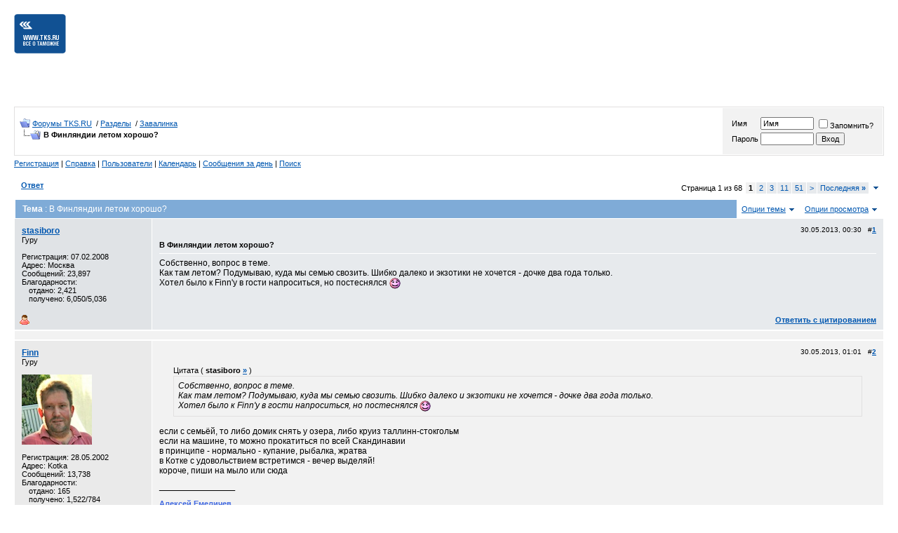

--- FILE ---
content_type: text/html; charset=windows-1251
request_url: https://forum.tks.ru/showthread.php?s=76b2950843b2c44308b3c7f44ae9ca08&t=303984
body_size: 18463
content:
<!DOCTYPE html PUBLIC "-//W3C//DTD XHTML 1.0 Transitional//EN" "http://www.w3.org/TR/xhtml1/DTD/xhtml1-transitional.dtd">
<html dir="ltr" lang="ru">
<head>
	<meta http-equiv="X-UA-Compatible" content="IE=Edge">
<meta http-equiv="Content-Type" content="text/html; charset=windows-1251" />

<link rel="icon" href="/favicon.png" />

<meta name="keywords" content=" В Финляндии летом хорошо?, таможня, таможенное оформление, таможенный контроль, законодательство, импорт, экспорт, новости таможни, внешнеэкономический, внешнеэкономическая, ВЭД, таможенные платежи, таможенный платеж, таможенные пошлины, импортные пошлины, экспортные пошлины, ТН ВЭД, ТНВЭД, брокер, брокеры, свх, автомобиль, обзор прессы, таможенный форум, таможенный кодекс, таможенная декларация, декларирование, растаможка, таможенный тариф" />
<meta name="description" content=" В Финляндии летом хорошо? Завалинка" />

<!--[if lt IE 9]>
        <script src="https://www.tks.ru/js/html5shiv.min.js" type="text/javascript"></script>
        <script src="https://www.tks.ru/js/respond.min.js" type="text/javascript"></script>
<![endif]-->
<!-- CSS Stylesheet -->
<style type="text/css" id="vbulletin_css">
/**
* vBulletin 3.8.4 CSS
* Style: 'TKS.RU'; Style ID: 3
*/
body
{
	background: #FFFFFF;
	color: #000000;
	font: 12px verdana, arial, helvetica, sans-serif;
	margin: 10px 20px 40px 20px;
	padding: 0px;
}
a:link, body_alink
{
	color: #0057B0;
	text-decoration: underline;
}
a:visited, body_avisited
{
	color: #0057B0;
	text-decoration: underline;
}
a:hover, a:active, body_ahover
{
	color: #0057B0;
	text-decoration: none;
}
.page
{
	background: #FFFFFF;
	color: #000000;
}
.tborder
{
	background: #FFFFFF;
	color: #000000;
	border: 1px solid white;
}
.tcat
{
	background: #7fabd7;
	color: #FFFFFF;
	font-size: 12px;
	font-weight: bold;
	padding: 6px 10px;
}
.tcat a:link, .tcat_alink
{
	color: #FFFFFF;
	text-decoration: underline;
}
.tcat a:visited, .tcat_avisited
{
	color: #FFFFFF;
	text-decoration: underline;
}
.tcat a:hover, .tcat a:active, .tcat_ahover
{
	color: #FFFFFF;
	text-decoration: none;
}
.thead
{
	background: #115193;
	color: #FFFFFF;
	font-size: 10px;
	font-weight: bold;
}
.thead a:link, .thead_alink
{
	color: #FFFFFF;
}
.thead a:visited, .thead_avisited
{
	color: #FFFFFF;
}
.thead a:hover, .thead a:active, .thead_ahover
{
	color: #FFFFFF;
}
.tfoot
{
	background: #7fabd7;
	color: #FFFFFF;
	font-size: 10px;
}
.tfoot a:link, .tfoot_alink
{
	color: #FFFFFF;
}
.tfoot a:visited, .tfoot_avisited
{
	color: #FFFFFF;
}
.tfoot a:hover, .tfoot a:active, .tfoot_ahover
{
	color: #FFFFFF;
}
.alt1, .alt1Active
{
	background: #E7EAED;
}
.alt2, .alt2Active
{
	background: #F2F2F2;
}
.inlinemod
{
	background: #FFFFCC;
	color: #000000;
}
.wysiwyg
{
	background: #F5F5FF;
	color: #000000;
	font: 10pt verdana, geneva, lucida, 'lucida grande', arial, helvetica, sans-serif;
	margin: 5px 10px 10px 10px;
	padding: 0px;
}
.wysiwyg a:link, .wysiwyg_alink
{
	color: #22229C;
}
.wysiwyg a:visited, .wysiwyg_avisited
{
	color: #22229C;
}
.wysiwyg a:hover, .wysiwyg a:active, .wysiwyg_ahover
{
	color: #FF4400;
}
textarea, .bginput
{
	font-size: 11px;
}
.bginput option, .bginput optgroup
{
	font-size: 11px;
}
.button
{
	font-size: 11px;
}
select
{
	font-size: 11px;
}
option, optgroup
{
	font-size: 11px;
}
.smallfont
{
	font-size: 11px;
}
.navbar
{
	font-size: 11px;
	padding: 5px 0px;
}
.highlight
{
	color: #115193;
	font-weight: bold;
}
.fjsel
{
	background: #e7eaed;
}
.fjdpth0
{
	background: #f2f2f2;
	color: #000000;
}
.panel
{
	background: #E4E7F5 url(images/gradients/gradient_panel.gif) repeat-x top left;
	color: #000000;
	padding: 10px;
	border: 1px outset;
}
.panelsurround
{
	background: #D1D4E0 url(images/gradients/gradient_panelsurround.gif) repeat-x top left;
	color: #000000;
}
legend
{
	color: #115193;
	font-size: 11px;
}
.vbmenu_control
{
	background: #FFFFFF;
	font-size: 11px;
	padding: 3px 6px 3px 6px;
	white-space: nowrap;
}
.vbmenu_popup
{
	background: #FFFFFF;
	color: #000000;
	border: 1px solid #115193;
}
.vbmenu_option
{
	background: #f2f2f2;
	color: #000000;
	font-size: 11px;
	white-space: nowrap;
	cursor: pointer;
	font-weight: normal;
}
.vbmenu_option a:link, .vbmenu_option_alink
{
	color: #0057B0;
	text-decoration: underline;
}
.vbmenu_option a:visited, .vbmenu_option_avisited
{
	color: #0057B0;
	text-decoration: underline;
}
.vbmenu_option a:hover, .vbmenu_option a:active, .vbmenu_option_ahover
{
	color: #0057B0;
	text-decoration: none;
}
.vbmenu_hilite
{
	background: #e7eaed;
	color: #FFFFFF;
	font-size: 11px;
	white-space: nowrap;
	cursor: pointer;
	font-weight: normal;
}
.vbmenu_hilite a:link, .vbmenu_hilite_alink
{
	color: #0057B0;
	text-decoration: underline;
}
.vbmenu_hilite a:visited, .vbmenu_hilite_avisited
{
	color: #0057B0;
	text-decoration: underline;
}
.vbmenu_hilite a:hover, .vbmenu_hilite a:active, .vbmenu_hilite_ahover
{
	color: #0057B0;
	text-decoration: none;
}
/* ***** styling for 'big' usernames on postbit etc. ***** */
.bigusername { font-size: 12px; font-weight: bold; }
.normalusername { font-size: 12px; font-weight: bold; }

/* ***** basic styles for multi-page nav elements */
.pagenav a { text-decoration: none; }
.pagenav td { padding: 2px 4px 2px 4px; }

/* ***** de-emphasized text */
.shade, a.shade:link, a.shade:visited { color: #777777; text-decoration: none; }
a.shade:active, a.shade:hover { color: #FF4400; text-decoration: underline; }
.tcat .shade, .thead .shade, .tfoot .shade { color: #DDDDDD; }

/* ***** define margin and font-size for elements inside panels ***** */
.fieldset { margin-bottom: 6px; }
.fieldset, .fieldset td, .fieldset p, .fieldset li { font-size: 11px; }

/* ***** don't change the following ***** */
form { display: inline; }
label { cursor: default; }
.normal { font-weight: normal; }
.inlineimg { vertical-align: middle; }
.underline { text-decoration: underline; }
.center {text-align: center;}

p {
font-size: 12px;
}

.light_blue {
background-color: #7fabd7;
}
.tks_navy {
background-color: #115193;
}


div.bottom_container {
/*    background: #fafafa; */
    width: 100%; 
    margin-bottom: 20px;
    padding-top: 30px;
/*    margin-left: -480px;
    left: 50%; */
    clear: both;
}
.bottom_container p {
    font-size: 11px;
    font-weight: normal;
    color: #000000;
    margin: 0px;
    padding-bottom: 5px;
}
.alt3, .alt3Active { background-color: #E0E3E6; }
.alt4, .alt4Active { background-color: #EAEAEA; }

.gray_border {border: 1px solid #E1E0E0;}
.navy_border {border: 1px solid #115193;}

.white_bg {background-color:white;color:black;}
.white_bg a:link, .white_bg a:visited, .white_bg a:active, .white_bg a:hover {
color: #0057B0;
text-decoration: underline;
}
.white_bg a:hover {
text-decoration: none;
}

.welcome {padding:10px;}
.postdate {padding-bottom:10px;font-size:10px;text-align:right;}

.pl5px {padding-left:5px;}
.pl10px {padding-left:10px;}
.pl25px {padding-left: 25px;}

.nobold {font-weight:normal;}
a#announce131 {
color: red;
}
</style>
<link rel="stylesheet" type="text/css" href="clientscript/vbulletin_important.css?v=384" />


<!-- / CSS Stylesheet -->

<script type='text/javascript'>
  var googletag = googletag || {};
  googletag.cmd = googletag.cmd || [];
  (function() {
    var gads = document.createElement('script');
    gads.async = true;
    gads.type = 'text/javascript';
    var useSSL = 'https:' == document.location.protocol;
    gads.src = (useSSL ? 'https:' : 'http:') +
      '//www.googletagservices.com/tag/js/gpt.js';
    var node = document.getElementsByTagName('script')[0];
    node.parentNode.insertBefore(gads, node);
  })();
</script>
<script>
  googletag.cmd.push(function() {
    googletag.defineSlot('/30314925/4.1.1', [468, 60], 'div-gpt-ad-1477312130684-0').addService(googletag.pubads());
    googletag.defineSlot('/30314925/4.1.2', [468, 60], 'div-gpt-ad-1477312130684-1').addService(googletag.pubads());
    googletag.defineSlot('/30314925/1.4', [705, 50], 'div-gpt-ad-1482158968203-0').addService(googletag.pubads());
    googletag.defineSlot('/30314925/6.1.1', [468, 60], 'div-gpt-ad-1482160261442-0').addService(googletag.pubads());
    googletag.defineSlot('/30314925/6.1.2', [468, 60], 'div-gpt-ad-1482160261442-1').addService(googletag.pubads());
    googletag.defineSlot('/30314925/4.2', [320, 60], 'div-gpt-ad-1482220053097-0').addService(googletag.pubads());
    googletag.defineSlot('/30314925/Forum_in_topics', [[728, 90], [705, 50]], 'div-gpt-ad-1490995964861-0').addService(googletag.pubads());
    googletag.pubads().enableSingleRequest();
    googletag.pubads().collapseEmptyDivs();
    googletag.enableServices();
  });
</script>


<script>window.yaContextCb = window.yaContextCb || []</script>
<script src="https://yandex.ru/ads/system/context.js" async></script>



<script type="text/javascript" src="https://ajax.googleapis.com/ajax/libs/yui/2.7.0/build/yahoo-dom-event/yahoo-dom-event.js?v=384"></script>
<script type="text/javascript" src="https://ajax.googleapis.com/ajax/libs/yui/2.7.0/build/connection/connection-min.js?v=384"></script>
<script type="text/javascript">
<!--
var SESSIONURL = "s=b7eb42215d7c161bbe81b68ad02d80b6&";
var SECURITYTOKEN = "guest";
var IMGDIR_MISC = "/images/misc_tks";
var vb_disable_ajax = parseInt("0", 10);
// -->
</script>
<script type="text/javascript" src="clientscript/vbulletin_global.js?v=384.1826012491"></script>
<script type="text/javascript" src="clientscript/vbulletin_menu.js?v=384"></script>


	<link rel="alternate" type="application/rss+xml" title="Форумы TKS.RU RSS Feed" href="external.php?type=RSS2" />
	
		<link rel="alternate" type="application/rss+xml" title="Форумы TKS.RU - Завалинка - RSS Feed" href="external.php?type=RSS2&amp;forumids=104" />
	

<script type="text/javascript" src="clientscript/post_thanks.js"></script>
	<title>В Финляндии летом хорошо? - Форумы TKS.RU</title>
	<script type="text/javascript" src="clientscript/vbulletin_post_loader.js?v=384"></script>
</head>
<body onload="">
<!--div style="width:106px;height:90px;position:absolute;top:0px;left:0px;">
  <a href="https://www.tks.ru"><img src="http://static.tks.ru/_pics/NY/2015/vetka.png" border="0" /></a>
</div-->
<table border="0" width="100%" cellpadding="0" cellspacing="0" align="center" style="margin-bottom:20px;">
<tr>

<td  width="25%" style="vertical-align:top;padding-top:10px;"><a
href="https://www.tks.ru"><img
src="/images/misc/main_logo_imageonly.gif" border=0 alt="TKS.RU - всё о таможне"></a>
</td>

<td align=right width="75%"><nobr>



<table cellspacing=1 cellpadding=10 border=0 width=100%>
<tr>
  <td width="100%" style="text-align:center;height:100px;">

<!--AdFox START-->
<!--yandex_wwwtksru-->
<!--Площадка: TKS.RU / Форум / tks_forum_top-->
<!--Категория: <не задана>-->
<!--Тип баннера: desktop horizontal-->
<div id="adfox_175093025179684352"></div>
<script>
    window.yaContextCb.push(()=>{
        Ya.adfoxCode.create({
            ownerId: 306031,
            containerId: 'adfox_175093025179684352',
            params: {
                p1: 'cypei',
                p2: 'ilki'
            }
        })
    })
</script>

<!--BETWEEN SSP CODE V3.0 START--><!--div id='b_script_3942848'><script async src='//cache.betweendigital.com/sections/2/3942848.js'></script></div--><!--BETWEEN SSP END-->


<!--script async src="https://ad.mail.ru/static/ads-async.js"></script>
<ins class="mrg-tag" 
    style="display:inline-block;width:728px;height:90px"
    data-ad-client="ad-1918629" 
    data-ad-slot="1918629">
</ins> 
<script>
    (MRGtag = window.MRGtag || []).push({});
</script-->


  </td>
</tr>
</table>




</nobr>
</td>
</tr>


</table>

<!-- breadcrumb, login, pm info -->
<table class="gray_border" cellpadding="6" cellspacing="1" border="0" width="100%" align="center">
<tr>
	<td>
		
			<table cellpadding="0" cellspacing="0" border="0">
			<tr valign="bottom">
				<td><a href="#" onclick="history.back(1); return false;"><img src="/images/misc_tks/navbits_start.gif" alt="Вернуться" border="0" /></a></td>
				<td>&nbsp;</td>
				<td width="100%"><span class="navbar"><a href="index.php?s=b7eb42215d7c161bbe81b68ad02d80b6" accesskey="1">Форумы TKS.RU</a></span> <span class="navbar">

&nbsp;/&nbsp;<a href="forumdisplay.php?s=b7eb42215d7c161bbe81b68ad02d80b6&amp;f=90">Разделы</a>

</span>
<span class="navbar">

&nbsp;/&nbsp;<a href="forumdisplay.php?s=b7eb42215d7c161bbe81b68ad02d80b6&amp;f=104">Завалинка</a>

</span>
</td>
			</tr>
			<tr>
				<td class="navbar" style="font-size:10pt; padding-top:1px" colspan="3"><a href="/showthread.php?t=303984"><img class="inlineimg" src="/images/misc_tks/navbits_finallink_ltr.gif" alt="Перезагрузить страницу" border="0" /></a> <strong><span class="navbar">

	 В Финляндии летом хорошо?

</span>
</strong></td>
			</tr>
			</table>			
		
	</td>	

<td style="padding:0;width:320px;">

<!-- /30314925/4.2 -->
<div id='div-gpt-ad-1482220053097-0' style='height:60px; width:320px;'>
<script>
googletag.cmd.push(function() { googletag.display('div-gpt-ad-1482220053097-0'); });
</script>
</div>

</td>


	
		
		<td nowrap="nowrap" style="padding:0px;width:5%;">
<div class="alt2 smallfont welcome">
		<!-- login form -->
		<form action="login.php?do=login" method="post" onsubmit="md5hash(vb_login_password, vb_login_md5password, vb_login_md5password_utf, 0)">
		<script type="text/javascript" src="clientscript/vbulletin_md5.js?v=384"></script>
		<table cellpadding="0" cellspacing="3" border="0">
		<tr>
			<td><label for="navbar_username">Имя</label></td>
			<td><input type="text" class="bginput" style="font-size: 11px" name="vb_login_username" id="navbar_username" size="10" accesskey="u" tabindex="101" value="Имя" onfocus="if (this.value == 'Имя') this.value = '';" /></td>
			<td colspan="2" nowrap="nowrap"><label for="cb_cookieuser_navbar"><input type="checkbox" name="cookieuser" value="1" tabindex="103" id="cb_cookieuser_navbar" accesskey="c" />Запомнить?</label></td>
		</tr>
		<tr>
			<td><label for="navbar_password">Пароль</label></td>
			<td><input type="password" class="bginput" style="font-size: 11px" name="vb_login_password" id="navbar_password" size="10" tabindex="102" /></td>
			<td><input type="submit" class="button" value="Вход" tabindex="104" title="Введите ваше имя пользователя и пароль, чтобы войти, или нажмите кнопку 'Регистрация', чтобы зарегистрироваться." accesskey="s" /></td>
		</tr>
		</table>
		<input type="hidden" name="s" value="b7eb42215d7c161bbe81b68ad02d80b6" />
<input type="hidden" name="securitytoken" value="guest" />
		<input type="hidden" name="do" value="login" />		
		<input type="hidden" name="vb_login_md5password" />
		<input type="hidden" name="vb_login_md5password_utf" />
		</form>
		<!-- / login form -->
</div>			
		</td>
		
		
	
</tr>
</table>
<!-- / breadcrumb, login, pm info -->

<div class="navbar">

<!-- nav buttons bar -->
	
	
		<a href="register.php?s=b7eb42215d7c161bbe81b68ad02d80b6" rel="nofollow">Регистрация</a>
		|
	
	
	<a href="faq.php?s=b7eb42215d7c161bbe81b68ad02d80b6" accesskey="5">Справка</a>
	|
	<a href="memberlist.php?s=b7eb42215d7c161bbe81b68ad02d80b6">Пользователи</a>
	|
	<a href="calendar.php?s=b7eb42215d7c161bbe81b68ad02d80b6">Календарь</a>
	|
			
		
			
			<a href="search.php?s=b7eb42215d7c161bbe81b68ad02d80b6&amp;do=getdaily" accesskey="2">Сообщения за день</a>
			|
			
			<span id="navbar_search"><a href="search.php?s=b7eb42215d7c161bbe81b68ad02d80b6" accesskey="4" rel="nofollow">Поиск</a></span>
		
		
	
	
	

</div>
<!-- / nav buttons bar -->

<br />



<!-- NAVBAR POPUP MENUS -->
	
	
	<!-- header quick search form -->
	<div class="vbmenu_popup" id="navbar_search_menu" style="display:none">
		<table cellpadding="4" cellspacing="1" border="0">
		<tr>
			<td class="thead light_blue">Поиск по форуму</td>
		</tr>
		<tr>
			<td class="vbmenu_option" title="nohilite">
				<form action="search.php?do=process" method="post">
					<input type="hidden" name="do" value="process" />
					<input type="hidden" name="quicksearch" value="1" />
<input type="hidden" name="securitytoken" value="guest" />
					<input type="hidden" name="childforums" value="1" />
					<input type="hidden" name="exactname" value="1" />
					<input type="hidden" name="s" value="b7eb42215d7c161bbe81b68ad02d80b6" />
					<div><input type="text" class="bginput" name="query" size="25" tabindex="1001" /><input type="submit" class="button" value="Вперёд" tabindex="1004" /></div>
					<div style="margin-top:6px">
						<label for="rb_nb_sp0"><input type="radio" name="showposts" value="0" id="rb_nb_sp0" tabindex="1002" checked="checked" />Отобразить темы</label>
						&nbsp;
						<label for="rb_nb_sp1"><input type="radio" name="showposts" value="1" id="rb_nb_sp1" tabindex="1003" />Отображать сообщения</label>
					</div>					
				</form>
			</td>
		</tr>
		<tr>
			<td class="vbmenu_option"><a href="search.php?s=b7eb42215d7c161bbe81b68ad02d80b6" accesskey="4" rel="nofollow">Расширенный поиск</a></td>
		</tr>
		<tr>
	<td class="vbmenu_option"><a href="post_thanks.php?s=b7eb42215d7c161bbe81b68ad02d80b6&amp;do=findallthanks">Все сообщения с благодарностями</a></td>
</tr>
		</table>
	</div>
	<!-- / header quick search form -->
	

	
<!-- / NAVBAR POPUP MENUS -->

<!-- PAGENAV POPUP -->

	<div class="vbmenu_popup" id="pagenav_menu" style="display:none">
		<table cellpadding="4" cellspacing="1" border="0">
		<tr>
			<td class="thead light_blue" nowrap="nowrap">К странице...</td>
		</tr>
		<tr>
			<td class="vbmenu_option" title="nohilite">
			<form action="index.php" method="get" onsubmit="return this.gotopage()" id="pagenav_form">
				<input type="text" class="bginput" id="pagenav_itxt" style="font-size:11px" size="4" />
				<input type="button" class="button" id="pagenav_ibtn" value="Вперёд" />
			</form>
			</td>
		</tr>
		</table>
	</div>

<!-- / PAGENAV POPUP -->








<a name="poststop" id="poststop"></a>

<!-- controls above postbits -->
<table cellpadding="0" cellspacing="0" border="0" width="100%" style="margin-bottom:3px">
<tr valign="top">
	
		<td class="smallfont pl10px" style="padding-bottom:10px;"><a href="newreply.php?s=b7eb42215d7c161bbe81b68ad02d80b6&amp;do=newreply&amp;noquote=1&amp;p=1742659" rel="nofollow">
		  
		    <strong>Ответ</strong>
		  
		</a></td>
	
	<td align="right"><div class="pagenav" align="right">
<table class="tborder" cellpadding="3" cellspacing="1" border="0">
<tr>
	<td class="vbmenu_control" style="font-weight:normal">Страница 1 из 68</td>
	
	
		<td class="alt2"><span class="smallfont" title="Показано с 1 по 10 из 678."><strong>1</strong></span></td>
 <td class="alt1"><a class="smallfont" href="showthread.php?s=b7eb42215d7c161bbe81b68ad02d80b6&amp;t=303984&amp;page=2" title="с 11 по 20 из 678">2</a></td><td class="alt1"><a class="smallfont" href="showthread.php?s=b7eb42215d7c161bbe81b68ad02d80b6&amp;t=303984&amp;page=3" title="с 21 по 30 из 678">3</a></td><td class="alt1"><a class="smallfont" href="showthread.php?s=b7eb42215d7c161bbe81b68ad02d80b6&amp;t=303984&amp;page=11" title="с 101 по 110 из 678"><!--+10-->11</a></td><td class="alt1"><a class="smallfont" href="showthread.php?s=b7eb42215d7c161bbe81b68ad02d80b6&amp;t=303984&amp;page=51" title="с 501 по 510 из 678"><!--+50-->51</a></td>
	<td class="alt1"><a class="smallfont" href="showthread.php?s=b7eb42215d7c161bbe81b68ad02d80b6&amp;t=303984&amp;page=2" title="Следующая страница - с 11 по 20 из 678">&gt;</a></td>
	<td class="alt1"><a class="smallfont" href="showthread.php?s=b7eb42215d7c161bbe81b68ad02d80b6&amp;t=303984&amp;page=68" title="Последняя страница - с 671 по 678 из 678">Последняя <strong>&raquo;</strong></a></td>
	<td class="vbmenu_control" title="showthread.php?s=b7eb42215d7c161bbe81b68ad02d80b6&amp;t=303984"><a name="PageNav"></a></td>
</tr>
</table>
</div></td>
</tr>
</table>
<!-- / controls above postbits -->

<!-- toolbar -->
<table class="tborder" cellpadding="6" cellspacing="1" border="0" width="100%" align="center" style="border-bottom-width:0px">
<tr>
	<td class="tcat" width="100%">
		
		Тема<span class="normal"> : В Финляндии летом хорошо?</span>
	</td>
	<td class="vbmenu_control" id="threadtools" nowrap="nowrap">
		<a href="/showthread.php?t=303984&amp;nojs=1#goto_threadtools">Опции темы</a>
		<script type="text/javascript"> vbmenu_register("threadtools"); </script>
	</td>
	
	
	
	<td class="vbmenu_control" id="displaymodes" nowrap="nowrap">
		<a href="/showthread.php?t=303984&amp;nojs=1#goto_displaymodes">Опции просмотра</a>
		<script type="text/javascript"> vbmenu_register("displaymodes"); </script>
	</td>
	
	
	
	
</tr>
</table>
<!-- / toolbar -->



<!-- end content table -->

		</div>
	</div>
</div>

<!-- / close content container -->
<!-- / end content table -->





<div id="posts"><!-- post #1742659 -->

	<!-- open content container -->

<div align="center">
	<div class="page" style="width:100%; text-align:left;padding:0px;margin:0px">
		<div style="padding:0px 0px 0px 0px">

	<div id="edit1742659" style="padding:0px">
	<!-- this is not the last post shown on the page -->	



    
    



<table id="post1742659" class="tborder" cellpadding="6" cellspacing="0" border="0" width="100%" align="center" style="border:none;">
	

<tr valign="top">


  
	<td class="alt3" width="175" rowspan="2" style="padding:10px;border: 1px solid #FFFFFF; border-top: 0px; border-bottom: 0px">
			<div id="postmenu_1742659">
				
				<a class="bigusername" href="member.php?s=b7eb42215d7c161bbe81b68ad02d80b6&amp;u=120577">stasiboro</a>
				<script type="text/javascript"> vbmenu_register("postmenu_1742659", true); </script>
				
			</div>
			
			<div class="smallfont">Гуру</div>
			
			
		
			
			
			<div class="smallfont">
				&nbsp;<br />
				<div>Регистрация: 07.02.2008</div>
				<div>Адрес: Москва</div>
				
      
				<div>
					Сообщений: 23,897
				</div>
      
				 
<div>Благодарности:</div>
	<div style="padding-left:10px;">отдано: 2,421</div>
	<div style="padding-left:10px;">
		
			
				получено: 6,050/5,036
			
		
	</div>

				

				

				
				<div>    <!----></div>
			</div>					
		
	</td>





	
	<td class="alt1" id="td_post_1742659" style="padding:10px;border-right: 1px solid #FFFFFF">
	
		
    
    <div class="postdate">

    30.05.2013, 00:30
		&nbsp;

		#<a href="showpost.php?s=b7eb42215d7c161bbe81b68ad02d80b6&amp;p=1742659&amp;postcount=1" target="new" rel="nofollow" id="postcount1742659" name="1"><strong>1</strong></a>
		

    </div>

		
			<!-- icon and title -->
			<div class="smallfont">
				
				<strong>В Финляндии летом хорошо?</strong>
			</div>
			<hr size="1" color="#FFFFFF" style="color:#FFFFFF" />
			<!-- / icon and title -->
		
		
		<!-- message -->
		<div id="post_message_1742659">Собственно, вопрос в теме.<br />
Как там летом? Подумываю, куда мы семью свозить. Шибко далеко и экзотики не хочется - дочке два года только.<br />
Хотел было к Finn'у в гости напроситься, но постеснялся <img src="images/smilies/redface.gif" border="0" alt="" title="Смущение" class="inlineimg" /></div>
		<!-- / message -->
	
		
		
    </td>
</tr>

<tr>
    <td class="alt1 smallfont" valign="bottom" style="padding:0px 10px;border-right: 1px solid #FFFFFF">
        
        
        
        
    </td>
</tr>



<tr>
	<td class="alt3" style="border: 1px solid #FFFFFF; border-top: 0px">
		<img class="inlineimg" src="/images/statusicon_tks/user_offline.gif" alt="stasiboro вне форума" border="0" />


						
		
		
		
		&nbsp;
	</td>

	
	<td class="alt1 smallfont" align="right" style="padding:0px 10px;border: 1px solid #FFFFFF; border-left: 0px; border-top: 0px">
	
		<!-- controls -->


		
			<a href="newreply.php?s=b7eb42215d7c161bbe81b68ad02d80b6&amp;do=newreply&amp;p=1742659" rel="nofollow"><strong>Ответить с цитированием</strong></a>
		
		
		
		
		
		
		
		
			
		
		
		<!-- / controls -->
	</td>
</tr>


</table>

  
<div style="padding: 0px 0px 1px 0px">

<table class="tborder" cellpadding="6" cellspacing="0" border="0" width="100%" align="center">

<!--tr>
	<td class="thead" align="left">реклама</td>
</tr-->

<tr>
	<td class="alt2" align="center" style="padding-left:198px;">
	<!-- /30314925/Forum_in_topics -->
<div id='div-gpt-ad-1490995964861-0'>
<script>
googletag.cmd.push(function() { googletag.display('div-gpt-ad-1490995964861-0'); });
</script>
</div>
	</td>
</tr>
</table>

</div>

<!-- post 1742659 popup menu -->
<div class="vbmenu_popup" id="postmenu_1742659_menu" style="display:none">
	<table cellpadding="4" cellspacing="1" border="0">
	<tr>
		<td class="thead light_blue">stasiboro</td>
	</tr>
	
		<tr><td class="vbmenu_option"><a href="member.php?s=b7eb42215d7c161bbe81b68ad02d80b6&amp;u=120577">Посмотреть профиль</a></td></tr>
	
	
		<tr><td class="vbmenu_option"><a href="private.php?s=b7eb42215d7c161bbe81b68ad02d80b6&amp;do=newpm&amp;u=120577" rel="nofollow">Отправить личное сообщение для stasiboro</a></td></tr>
	
	
	
	
		<tr><td class="vbmenu_option"><a href="search.php?s=b7eb42215d7c161bbe81b68ad02d80b6&amp;do=finduser&amp;u=120577" rel="nofollow">Найти ещё сообщения от stasiboro</a></td></tr>
	
	
	
	</table>
</div>
<!-- / post 1742659 popup menu -->




	</div>
	
		</div>
	</div>
</div>

<!-- / close content container -->

<!-- / post #1742659 --><!-- post #1742671 -->

	<!-- open content container -->

<div align="center">
	<div class="page" style="width:100%; text-align:left;padding:0px;margin:0px">
		<div style="padding:0px 0px 0px 0px">

	<div id="edit1742671" style="padding:0px">
	<!-- this is not the last post shown on the page -->	



    
    



<table id="post1742671" class="tborder" cellpadding="6" cellspacing="0" border="0" width="100%" align="center" style="border:none;">
	

<tr valign="top">


  
	<td class="alt4" width="175" rowspan="2" style="padding:10px;border: 1px solid #FFFFFF; border-top: 0px; border-bottom: 0px">
			<div id="postmenu_1742671">
				
				<a class="bigusername" href="member.php?s=b7eb42215d7c161bbe81b68ad02d80b6&amp;u=99940">Finn</a>
				<script type="text/javascript"> vbmenu_register("postmenu_1742671", true); </script>
				
			</div>
			
			<div class="smallfont">Гуру</div>
			
			
		
			
				<div class="smallfont">
					&nbsp;<br /><a href="member.php?s=b7eb42215d7c161bbe81b68ad02d80b6&amp;u=99940"><img src="customavatars/avatar99940_2.gif" width="100" height="100" alt="Аватар для Finn" border="0" /></a>
				</div>
			
			
			<div class="smallfont">
				&nbsp;<br />
				<div>Регистрация: 28.05.2002</div>
				<div>Адрес: Kotka</div>
				
      
				<div>
					Сообщений: 13,738
				</div>
      
				 
<div>Благодарности:</div>
	<div style="padding-left:10px;">отдано: 165</div>
	<div style="padding-left:10px;">
		
			
				получено: 1,522/784
			
		
	</div>

				

				

				
				<div>    <!----></div>
			</div>					
		
	</td>





	
	<td class="alt2" id="td_post_1742671" style="padding:10px;border-right: 1px solid #FFFFFF">
	
		
    
    <div class="postdate">

    30.05.2013, 01:01
		&nbsp;

		#<a href="showpost.php?s=b7eb42215d7c161bbe81b68ad02d80b6&amp;p=1742671&amp;postcount=2" target="new" rel="nofollow" id="postcount1742671" name="2"><strong>2</strong></a>
		

    </div>

		
		
		<!-- message -->
		<div id="post_message_1742671">
<div style="margin:5px 20px 0px 20px; ">
	<div class="smallfont" style="margin-bottom:2px">Цитата
					( <strong>stasiboro</strong> <a href="https://forum.tks.ru/showthread.php?s=b7eb42215d7c161bbe81b68ad02d80b6&amp;p=1742659#post1742659" rel="nofollow" title="Посмотреть сообщение"><strong>&raquo;</strong></a> )</div>
	<table cellpadding="6" cellspacing="0" border="0" width="100%">
	<tr>
		<td class="alt2" style="border:1px solid #e1e0e0">
				<div style="font-style:italic;">Собственно, вопрос в теме.<br />
Как там летом? Подумываю, куда мы семью свозить. Шибко далеко и экзотики не хочется - дочке два года только.<br />
Хотел было к Finn'у в гости напроситься, но постеснялся <img src="images/smilies/redface.gif" border="0" alt="" title="Смущение" class="inlineimg" /></div>
		</td>
	</tr>
	</table>
</div>
<br/>
если с семьёй, то либо домик снять у озера, либо круиз таллинн-стокгольм<br />
если на машине, то можно прокатиться по всей Скандинавии<br />
в принципе - нормально - купание, рыбалка, жратва<br />
в Котке с удовольствием встретимся - вечер выделяй!<br />
короче, пиши на мыло или сюда</div>
		<!-- / message -->
	
		
		
    </td>
</tr>

<tr>
    <td class="alt2 smallfont" valign="bottom" style="padding:0px 10px;border-right: 1px solid #FFFFFF">
        
        
        <!-- sig -->
            <div valign="bottom" style="padding-bottom:10px;">
		__________________<br /><br />
                <b><font color="RoyalBlue">Алексей Емеличев </font></b><br />
<i><font color="Gray">это не подпись, а реклама</font></i>
            </div>
        <!-- / sig -->
        
        
        
    </td>
</tr>



<tr>
	<td class="alt4" style="border: 1px solid #FFFFFF; border-top: 0px">
		<img class="inlineimg" src="/images/statusicon_tks/user_offline.gif" alt="Finn вне форума" border="0" />


						
		
		
		
		&nbsp;
	</td>

	
	<td class="alt2 smallfont" align="right" style="padding:0px 10px;border: 1px solid #FFFFFF; border-left: 0px; border-top: 0px">
	
		<!-- controls -->


		
			<a href="newreply.php?s=b7eb42215d7c161bbe81b68ad02d80b6&amp;do=newreply&amp;p=1742671" rel="nofollow"><strong>Ответить с цитированием</strong></a>
		
		
		
		
		
		
		
		
			
		
		
		<!-- / controls -->
	</td>
</tr>


</table>

  

<!-- post 1742671 popup menu -->
<div class="vbmenu_popup" id="postmenu_1742671_menu" style="display:none">
	<table cellpadding="4" cellspacing="1" border="0">
	<tr>
		<td class="thead light_blue">Finn</td>
	</tr>
	
		<tr><td class="vbmenu_option"><a href="member.php?s=b7eb42215d7c161bbe81b68ad02d80b6&amp;u=99940">Посмотреть профиль</a></td></tr>
	
	
		<tr><td class="vbmenu_option"><a href="private.php?s=b7eb42215d7c161bbe81b68ad02d80b6&amp;do=newpm&amp;u=99940" rel="nofollow">Отправить личное сообщение для Finn</a></td></tr>
	
	
	
		<tr><td class="vbmenu_option"><a href="http://emelichev.fi">Посетить домашнюю страницу Finn</a></td></tr>
	
	
		<tr><td class="vbmenu_option"><a href="search.php?s=b7eb42215d7c161bbe81b68ad02d80b6&amp;do=finduser&amp;u=99940" rel="nofollow">Найти ещё сообщения от Finn</a></td></tr>
	
	
	
	</table>
</div>
<!-- / post 1742671 popup menu -->




	</div>
	
		</div>
	</div>
</div>

<!-- / close content container -->

<!-- / post #1742671 --><!-- post #1742682 -->

	<!-- open content container -->

<div align="center">
	<div class="page" style="width:100%; text-align:left;padding:0px;margin:0px">
		<div style="padding:0px 0px 0px 0px">

	<div id="edit1742682" style="padding:0px">
	<!-- this is not the last post shown on the page -->	



    
    



<table id="post1742682" class="tborder" cellpadding="6" cellspacing="0" border="0" width="100%" align="center" style="border:none;">
	

<tr valign="top">


  
	<td class="alt3" width="175" rowspan="2" style="padding:10px;border: 1px solid #FFFFFF; border-top: 0px; border-bottom: 0px">
			<div id="postmenu_1742682">
				
				<a class="bigusername" href="member.php?s=b7eb42215d7c161bbe81b68ad02d80b6&amp;u=99940">Finn</a>
				<script type="text/javascript"> vbmenu_register("postmenu_1742682", true); </script>
				
			</div>
			
			<div class="smallfont">Гуру</div>
			
			
		
			
				<div class="smallfont">
					&nbsp;<br /><a href="member.php?s=b7eb42215d7c161bbe81b68ad02d80b6&amp;u=99940"><img src="customavatars/avatar99940_2.gif" width="100" height="100" alt="Аватар для Finn" border="0" /></a>
				</div>
			
			
			<div class="smallfont">
				&nbsp;<br />
				<div>Регистрация: 28.05.2002</div>
				<div>Адрес: Kotka</div>
				
      
				<div>
					Сообщений: 13,738
				</div>
      
				 
<div>Благодарности:</div>
	<div style="padding-left:10px;">отдано: 165</div>
	<div style="padding-left:10px;">
		
			
				получено: 1,522/784
			
		
	</div>

				

				

				
				<div>    <!----></div>
			</div>					
		
	</td>





	
	<td class="alt1" id="td_post_1742682" style="padding:10px;border-right: 1px solid #FFFFFF">
	
		
    
    <div class="postdate">

    30.05.2013, 02:36
		&nbsp;

		#<a href="showpost.php?s=b7eb42215d7c161bbe81b68ad02d80b6&amp;p=1742682&amp;postcount=3" target="new" rel="nofollow" id="postcount1742682" name="3"><strong>3</strong></a>
		

    </div>

		
		
		<!-- message -->
		<div id="post_message_1742682">В июне прием заявлений на финскую визу в России начнется в новых совместных визовых центрах по следующему графику:<br />
10.6. в Екатеринбурге<br />
13.6. в Нижнем Новгороде<br />
14.6. во Владивостоке<br />
17.6. в Ростове-на-Дону<br />
19.6. в Новосибирске<br />
Кроме заявлений на визу в Финляндию в этих визовых центрах принимаются заявления на визу и в другие страны Шенгенского соглашения. Партнерской компанией является VFS Global, которая в настоящее время отвечает за деятельность визовых центров Финляндии в России и Украине. Заявления отправляются из совместных визовых центров в Посольство Финляндии в Москве для обработки. <br />
В связи с тем, что для доставки документов требуется определенное время, через совместные визовые центры нет возможности получать срочные визы, и сроки рассмотрения заявлений немного отличаются от Москвы, сообщает Посольство Финляндии в Москве.</div>
		<!-- / message -->
	
		
		
    </td>
</tr>

<tr>
    <td class="alt1 smallfont" valign="bottom" style="padding:0px 10px;border-right: 1px solid #FFFFFF">
        
        
        <!-- sig -->
            <div valign="bottom" style="padding-bottom:10px;">
		__________________<br /><br />
                <b><font color="RoyalBlue">Алексей Емеличев </font></b><br />
<i><font color="Gray">это не подпись, а реклама</font></i>
            </div>
        <!-- / sig -->
        
        
        
    </td>
</tr>



<tr>
	<td class="alt3" style="border: 1px solid #FFFFFF; border-top: 0px">
		<img class="inlineimg" src="/images/statusicon_tks/user_offline.gif" alt="Finn вне форума" border="0" />


						
		
		
		
		&nbsp;
	</td>

	
	<td class="alt1 smallfont" align="right" style="padding:0px 10px;border: 1px solid #FFFFFF; border-left: 0px; border-top: 0px">
	
		<!-- controls -->


		
			<a href="newreply.php?s=b7eb42215d7c161bbe81b68ad02d80b6&amp;do=newreply&amp;p=1742682" rel="nofollow"><strong>Ответить с цитированием</strong></a>
		
		
		
		
		
		
		
		
			
		
		
		<!-- / controls -->
	</td>
</tr>


</table>

  

<!-- post 1742682 popup menu -->
<div class="vbmenu_popup" id="postmenu_1742682_menu" style="display:none">
	<table cellpadding="4" cellspacing="1" border="0">
	<tr>
		<td class="thead light_blue">Finn</td>
	</tr>
	
		<tr><td class="vbmenu_option"><a href="member.php?s=b7eb42215d7c161bbe81b68ad02d80b6&amp;u=99940">Посмотреть профиль</a></td></tr>
	
	
		<tr><td class="vbmenu_option"><a href="private.php?s=b7eb42215d7c161bbe81b68ad02d80b6&amp;do=newpm&amp;u=99940" rel="nofollow">Отправить личное сообщение для Finn</a></td></tr>
	
	
	
		<tr><td class="vbmenu_option"><a href="http://emelichev.fi">Посетить домашнюю страницу Finn</a></td></tr>
	
	
		<tr><td class="vbmenu_option"><a href="search.php?s=b7eb42215d7c161bbe81b68ad02d80b6&amp;do=finduser&amp;u=99940" rel="nofollow">Найти ещё сообщения от Finn</a></td></tr>
	
	
	
	</table>
</div>
<!-- / post 1742682 popup menu -->




	</div>
	
		</div>
	</div>
</div>

<!-- / close content container -->

<!-- / post #1742682 --><!-- post #1742683 -->

	<!-- open content container -->

<div align="center">
	<div class="page" style="width:100%; text-align:left;padding:0px;margin:0px">
		<div style="padding:0px 0px 0px 0px">

	<div id="edit1742683" style="padding:0px">
	<!-- this is not the last post shown on the page -->	



    
    



<table id="post1742683" class="tborder" cellpadding="6" cellspacing="0" border="0" width="100%" align="center" style="border:none;">
	

<tr valign="top">


  
	<td class="alt4" width="175" rowspan="2" style="padding:10px;border: 1px solid #FFFFFF; border-top: 0px; border-bottom: 0px">
			<div id="postmenu_1742683">
				
				<a class="bigusername" href="member.php?s=b7eb42215d7c161bbe81b68ad02d80b6&amp;u=99940">Finn</a>
				<script type="text/javascript"> vbmenu_register("postmenu_1742683", true); </script>
				
			</div>
			
			<div class="smallfont">Гуру</div>
			
			
		
			
				<div class="smallfont">
					&nbsp;<br /><a href="member.php?s=b7eb42215d7c161bbe81b68ad02d80b6&amp;u=99940"><img src="customavatars/avatar99940_2.gif" width="100" height="100" alt="Аватар для Finn" border="0" /></a>
				</div>
			
			
			<div class="smallfont">
				&nbsp;<br />
				<div>Регистрация: 28.05.2002</div>
				<div>Адрес: Kotka</div>
				
      
				<div>
					Сообщений: 13,738
				</div>
      
				 
<div>Благодарности:</div>
	<div style="padding-left:10px;">отдано: 165</div>
	<div style="padding-left:10px;">
		
			
				получено: 1,522/784
			
		
	</div>

				

				

				
				<div>    <!----></div>
			</div>					
		
	</td>





	
	<td class="alt2" id="td_post_1742683" style="padding:10px;border-right: 1px solid #FFFFFF">
	
		
    
    <div class="postdate">

    30.05.2013, 02:39
		&nbsp;

		#<a href="showpost.php?s=b7eb42215d7c161bbe81b68ad02d80b6&amp;p=1742683&amp;postcount=4" target="new" rel="nofollow" id="postcount1742683" name="4"><strong>4</strong></a>
		

    </div>

		
		
		<!-- message -->
		<div id="post_message_1742683">Сейчас температура воды в финских озерах уже на несколько градусов выше, чем обычно в это время года. Если теплая погода продержится еще несколько дней и вода продолжит прогреваться, то в начале июня можно будет открывать купальный сезон. <br />
Теплее всего вода оказалась на западе Финляндии, где прогрелась уже до плюс 18 градусов. При этом на севере страны, в Лапландии, озеро Килписъярви до сих пор покрыто льдом.<br />
В среднем температура воды в озерах юго-восточной Финляндии сейчас варьируется от плюс 12 до плюс 16 градусов.</div>
		<!-- / message -->
	
		
		
    </td>
</tr>

<tr>
    <td class="alt2 smallfont" valign="bottom" style="padding:0px 10px;border-right: 1px solid #FFFFFF">
        
        
        <!-- sig -->
            <div valign="bottom" style="padding-bottom:10px;">
		__________________<br /><br />
                <b><font color="RoyalBlue">Алексей Емеличев </font></b><br />
<i><font color="Gray">это не подпись, а реклама</font></i>
            </div>
        <!-- / sig -->
        
        
        
        <!-- edit note -->
            <div class="smallfont" style="color:red;">
                <em>
                Последний раз редактировалось Finn; 30.05.2013 в <span class="time">02:41</span>..
                
                </em>
            </div>
        <!-- / edit note -->
        
    </td>
</tr>



<tr>
	<td class="alt4" style="border: 1px solid #FFFFFF; border-top: 0px">
		<img class="inlineimg" src="/images/statusicon_tks/user_offline.gif" alt="Finn вне форума" border="0" />


						
		
		
		
		&nbsp;
	</td>

	
	<td class="alt2 smallfont" align="right" style="padding:0px 10px;border: 1px solid #FFFFFF; border-left: 0px; border-top: 0px">
	
		<!-- controls -->


		
			<a href="newreply.php?s=b7eb42215d7c161bbe81b68ad02d80b6&amp;do=newreply&amp;p=1742683" rel="nofollow"><strong>Ответить с цитированием</strong></a>
		
		
		
		
		
		
		
		
			
		
		
		<!-- / controls -->
	</td>
</tr>


</table>

  

<!-- post 1742683 popup menu -->
<div class="vbmenu_popup" id="postmenu_1742683_menu" style="display:none">
	<table cellpadding="4" cellspacing="1" border="0">
	<tr>
		<td class="thead light_blue">Finn</td>
	</tr>
	
		<tr><td class="vbmenu_option"><a href="member.php?s=b7eb42215d7c161bbe81b68ad02d80b6&amp;u=99940">Посмотреть профиль</a></td></tr>
	
	
		<tr><td class="vbmenu_option"><a href="private.php?s=b7eb42215d7c161bbe81b68ad02d80b6&amp;do=newpm&amp;u=99940" rel="nofollow">Отправить личное сообщение для Finn</a></td></tr>
	
	
	
		<tr><td class="vbmenu_option"><a href="http://emelichev.fi">Посетить домашнюю страницу Finn</a></td></tr>
	
	
		<tr><td class="vbmenu_option"><a href="search.php?s=b7eb42215d7c161bbe81b68ad02d80b6&amp;do=finduser&amp;u=99940" rel="nofollow">Найти ещё сообщения от Finn</a></td></tr>
	
	
	
	</table>
</div>
<!-- / post 1742683 popup menu -->




	</div>
	
		</div>
	</div>
</div>

<!-- / close content container -->

<!-- / post #1742683 --><!-- post #1742709 -->

	<!-- open content container -->

<div align="center">
	<div class="page" style="width:100%; text-align:left;padding:0px;margin:0px">
		<div style="padding:0px 0px 0px 0px">

	<div id="edit1742709" style="padding:0px">
	<!-- this is not the last post shown on the page -->	



    
    



<table id="post1742709" class="tborder" cellpadding="6" cellspacing="0" border="0" width="100%" align="center" style="border:none;">
	

<tr valign="top">


  
	<td class="alt3" width="175" rowspan="2" style="padding:10px;border: 1px solid #FFFFFF; border-top: 0px; border-bottom: 0px">
			<div id="postmenu_1742709">
				
				<a class="bigusername" href="member.php?s=b7eb42215d7c161bbe81b68ad02d80b6&amp;u=135311">ИгорьЮ+</a>
				<script type="text/javascript"> vbmenu_register("postmenu_1742709", true); </script>
				
			</div>
			
			<div class="smallfont">Гуру</div>
			
			
		
			
				<div class="smallfont">
					&nbsp;<br /><a href="member.php?s=b7eb42215d7c161bbe81b68ad02d80b6&amp;u=135311"><img src="customavatars/avatar135311_1.gif" width="100" height="100" alt="Аватар для ИгорьЮ+" border="0" /></a>
				</div>
			
			
			<div class="smallfont">
				&nbsp;<br />
				<div>Регистрация: 22.09.2009</div>
				<div>Адрес: ДВ</div>
				
      
				<div>
					Сообщений: 60,077
				</div>
      
				 
<div>Благодарности:</div>
	<div style="padding-left:10px;">отдано: 1,255</div>
	<div style="padding-left:10px;">
		
			
				получено: 4,696/4,275
			
		
	</div>

				

				

				
				<div>    <!----></div>
			</div>					
		
	</td>





	
	<td class="alt1" id="td_post_1742709" style="padding:10px;border-right: 1px solid #FFFFFF">
	
		
    
    <div class="postdate">

    30.05.2013, 05:19
		&nbsp;

		#<a href="showpost.php?s=b7eb42215d7c161bbe81b68ad02d80b6&amp;p=1742709&amp;postcount=5" target="new" rel="nofollow" id="postcount1742709" name="5"><strong>5</strong></a>
		

    </div>

		
		
		<!-- message -->
		<div id="post_message_1742709">хорошо там, где нас нет<img src="images/smilies/frown.gif" border="0" alt="" title="Печаль" class="inlineimg" /></div>
		<!-- / message -->
	
		
		
    </td>
</tr>

<tr>
    <td class="alt1 smallfont" valign="bottom" style="padding:0px 10px;border-right: 1px solid #FFFFFF">
        
        
        
        
    </td>
</tr>



<tr>
	<td class="alt3" style="border: 1px solid #FFFFFF; border-top: 0px">
		<img class="inlineimg" src="/images/statusicon_tks/user_offline.gif" alt="ИгорьЮ+ вне форума" border="0" />


						
		
		
		
		&nbsp;
	</td>

	
	<td class="alt1 smallfont" align="right" style="padding:0px 10px;border: 1px solid #FFFFFF; border-left: 0px; border-top: 0px">
	
		<!-- controls -->


		
			<a href="newreply.php?s=b7eb42215d7c161bbe81b68ad02d80b6&amp;do=newreply&amp;p=1742709" rel="nofollow"><strong>Ответить с цитированием</strong></a>
		
		
		
		
		
		
		
		
			
		
		
		<!-- / controls -->
	</td>
</tr>


</table>

  

<!-- post 1742709 popup menu -->
<div class="vbmenu_popup" id="postmenu_1742709_menu" style="display:none">
	<table cellpadding="4" cellspacing="1" border="0">
	<tr>
		<td class="thead light_blue">ИгорьЮ+</td>
	</tr>
	
		<tr><td class="vbmenu_option"><a href="member.php?s=b7eb42215d7c161bbe81b68ad02d80b6&amp;u=135311">Посмотреть профиль</a></td></tr>
	
	
		<tr><td class="vbmenu_option"><a href="private.php?s=b7eb42215d7c161bbe81b68ad02d80b6&amp;do=newpm&amp;u=135311" rel="nofollow">Отправить личное сообщение для ИгорьЮ+</a></td></tr>
	
	
	
	
		<tr><td class="vbmenu_option"><a href="search.php?s=b7eb42215d7c161bbe81b68ad02d80b6&amp;do=finduser&amp;u=135311" rel="nofollow">Найти ещё сообщения от ИгорьЮ+</a></td></tr>
	
	
	
	</table>
</div>
<!-- / post 1742709 popup menu -->




	</div>
	
		</div>
	</div>
</div>

<!-- / close content container -->

<!-- / post #1742709 --><!-- post #1742722 -->

	<!-- open content container -->

<div align="center">
	<div class="page" style="width:100%; text-align:left;padding:0px;margin:0px">
		<div style="padding:0px 0px 0px 0px">

	<div id="edit1742722" style="padding:0px">
	<!-- this is not the last post shown on the page -->	



    
    



<table id="post1742722" class="tborder" cellpadding="6" cellspacing="0" border="0" width="100%" align="center" style="border:none;">
	

<tr valign="top">


  
	<td class="alt4" width="175" rowspan="2" style="padding:10px;border: 1px solid #FFFFFF; border-top: 0px; border-bottom: 0px">
			<div id="postmenu_1742722">
				
				<a class="bigusername" href="member.php?s=b7eb42215d7c161bbe81b68ad02d80b6&amp;u=168567">Одинокий стрелочник</a>
				<script type="text/javascript"> vbmenu_register("postmenu_1742722", true); </script>
				
			</div>
			
			<div class="smallfont">Гуру</div>
			
			
		
			
				<div class="smallfont">
					&nbsp;<br /><a href="member.php?s=b7eb42215d7c161bbe81b68ad02d80b6&amp;u=168567"><img src="customavatars/avatar168567_4.gif" width="85" height="100" alt="Аватар для Одинокий стрелочник" border="0" /></a>
				</div>
			
			
			<div class="smallfont">
				&nbsp;<br />
				<div>Регистрация: 15.02.2012</div>
				<div>Адрес: в кабинете</div>
				
      
				<div>
					Сообщений: 9,111
				</div>
      
				 
<div>Благодарности:</div>
	<div style="padding-left:10px;">отдано: 284</div>
	<div style="padding-left:10px;">
		
			
				получено: 2,532/1,868
			
		
	</div>

				

				

				
				<div>    <!----></div>
			</div>					
		
	</td>





	
	<td class="alt2" id="td_post_1742722" style="padding:10px;border-right: 1px solid #FFFFFF">
	
		
    
    <div class="postdate">

    30.05.2013, 06:08
		&nbsp;

		#<a href="showpost.php?s=b7eb42215d7c161bbe81b68ad02d80b6&amp;p=1742722&amp;postcount=6" target="new" rel="nofollow" id="postcount1742722" name="6"><strong>6</strong></a>
		

    </div>

		
		
		<!-- message -->
		<div id="post_message_1742722">Съезди к <a href="http://www.muumimaailma.fi/" target="_blank">Муми-троллям</a>.</div>
		<!-- / message -->
	
		
		
    </td>
</tr>

<tr>
    <td class="alt2 smallfont" valign="bottom" style="padding:0px 10px;border-right: 1px solid #FFFFFF">
        
        
        <!-- sig -->
            <div valign="bottom" style="padding-bottom:10px;">
		__________________<br /><br />
                Теоретиков надо душить <img src="images/smilies/rolleyes.gif" border="0" alt="" title="Сарказм" class="inlineimg" />.
            </div>
        <!-- / sig -->
        
        
        
    </td>
</tr>



<tr>
	<td class="alt4" style="border: 1px solid #FFFFFF; border-top: 0px">
		<img class="inlineimg" src="/images/statusicon_tks/user_offline.gif" alt="Одинокий стрелочник вне форума" border="0" />


						
		
		
		
		&nbsp;
	</td>

	
	<td class="alt2 smallfont" align="right" style="padding:0px 10px;border: 1px solid #FFFFFF; border-left: 0px; border-top: 0px">
	
		<!-- controls -->


		
			<a href="newreply.php?s=b7eb42215d7c161bbe81b68ad02d80b6&amp;do=newreply&amp;p=1742722" rel="nofollow"><strong>Ответить с цитированием</strong></a>
		
		
		
		
		
		
		
		
			
		
		
		<!-- / controls -->
	</td>
</tr>


</table>

  

<!-- post 1742722 popup menu -->
<div class="vbmenu_popup" id="postmenu_1742722_menu" style="display:none">
	<table cellpadding="4" cellspacing="1" border="0">
	<tr>
		<td class="thead light_blue">Одинокий стрелочник</td>
	</tr>
	
		<tr><td class="vbmenu_option"><a href="member.php?s=b7eb42215d7c161bbe81b68ad02d80b6&amp;u=168567">Посмотреть профиль</a></td></tr>
	
	
		<tr><td class="vbmenu_option"><a href="private.php?s=b7eb42215d7c161bbe81b68ad02d80b6&amp;do=newpm&amp;u=168567" rel="nofollow">Отправить личное сообщение для Одинокий стрелочник</a></td></tr>
	
	
	
	
		<tr><td class="vbmenu_option"><a href="search.php?s=b7eb42215d7c161bbe81b68ad02d80b6&amp;do=finduser&amp;u=168567" rel="nofollow">Найти ещё сообщения от Одинокий стрелочник</a></td></tr>
	
	
	
	</table>
</div>
<!-- / post 1742722 popup menu -->




	</div>
	
		</div>
	</div>
</div>

<!-- / close content container -->

<!-- / post #1742722 --><!-- post #1742727 -->

	<!-- open content container -->

<div align="center">
	<div class="page" style="width:100%; text-align:left;padding:0px;margin:0px">
		<div style="padding:0px 0px 0px 0px">

	<div id="edit1742727" style="padding:0px">
	<!-- this is not the last post shown on the page -->	



    
    



<table id="post1742727" class="tborder" cellpadding="6" cellspacing="0" border="0" width="100%" align="center" style="border:none;">
	

<tr valign="top">


  
	<td class="alt3" width="175" rowspan="2" style="padding:10px;border: 1px solid #FFFFFF; border-top: 0px; border-bottom: 0px">
			<div id="postmenu_1742727">
				
				<a class="bigusername" href="member.php?s=b7eb42215d7c161bbe81b68ad02d80b6&amp;u=118730">Chapaev</a>
				<script type="text/javascript"> vbmenu_register("postmenu_1742727", true); </script>
				
			</div>
			
			<div class="smallfont">Заблокирован</div>
			
			
		
			
			
			<div class="smallfont">
				&nbsp;<br />
				<div>Регистрация: 14.12.2007</div>
				<div>Адрес: 1/6 часть суши</div>
				
      
				<div>
					Сообщений: 31,191
				</div>
      
				 
<div>Благодарности:</div>
	<div style="padding-left:10px;">отдано: 604</div>
	<div style="padding-left:10px;">
		
			
				получено: 3,015/2,697
			
		
	</div>

				

				

				
				<div>    <!----></div>
			</div>					
		
	</td>





	
	<td class="alt1" id="td_post_1742727" style="padding:10px;border-right: 1px solid #FFFFFF">
	
		
    
    <div class="postdate">

    30.05.2013, 07:17
		&nbsp;

		#<a href="showpost.php?s=b7eb42215d7c161bbe81b68ad02d80b6&amp;p=1742727&amp;postcount=7" target="new" rel="nofollow" id="postcount1742727" name="7"><strong>7</strong></a>
		

    </div>

		
		
		<!-- message -->
		<div id="post_message_1742727">
<div style="margin:5px 20px 0px 20px; ">
	<div class="smallfont" style="margin-bottom:2px">Цитата
					( <strong>stasiboro</strong> <a href="https://forum.tks.ru/showthread.php?s=b7eb42215d7c161bbe81b68ad02d80b6&amp;p=1742659#post1742659" rel="nofollow" title="Посмотреть сообщение"><strong>&raquo;</strong></a> )</div>
	<table cellpadding="6" cellspacing="0" border="0" width="100%">
	<tr>
		<td class="alt2" style="border:1px solid #e1e0e0">
				<div style="font-style:italic;">Собственно, вопрос в теме.<br />
Как там летом? Подумываю, куда мы семью свозить. Шибко далеко и экзотики не хочется - дочке два года только.<br />
Хотел было к Finn'у в гости напроситься, но постеснялся <img src="images/smilies/redface.gif" border="0" alt="" title="Смущение" class="inlineimg" /></div>
		</td>
	</tr>
	</table>
</div>
<br/>
 Я заметил поразительную вещь,в Европе летом везде хорошо...и зимой...и весной... и даже осенью.<img src="images/smilies/biggrin.gif" border="0" alt="" title="Смех" class="inlineimg" /></div>
		<!-- / message -->
	
		
		
    </td>
</tr>

<tr>
    <td class="alt1 smallfont" valign="bottom" style="padding:0px 10px;border-right: 1px solid #FFFFFF">
        
        
        
        
    </td>
</tr>



<tr>
	<td class="alt3" style="border: 1px solid #FFFFFF; border-top: 0px">
		<img class="inlineimg" src="/images/statusicon_tks/user_offline.gif" alt="Chapaev вне форума" border="0" />


						
		
		
		
		&nbsp;
	</td>

	
	<td class="alt1 smallfont" align="right" style="padding:0px 10px;border: 1px solid #FFFFFF; border-left: 0px; border-top: 0px">
	
		<!-- controls -->


		
			<a href="newreply.php?s=b7eb42215d7c161bbe81b68ad02d80b6&amp;do=newreply&amp;p=1742727" rel="nofollow"><strong>Ответить с цитированием</strong></a>
		
		
		
		
		
		
		
		
			
		
		
		<!-- / controls -->
	</td>
</tr>


</table>

  

<!-- post 1742727 popup menu -->
<div class="vbmenu_popup" id="postmenu_1742727_menu" style="display:none">
	<table cellpadding="4" cellspacing="1" border="0">
	<tr>
		<td class="thead light_blue">Chapaev</td>
	</tr>
	
		<tr><td class="vbmenu_option"><a href="member.php?s=b7eb42215d7c161bbe81b68ad02d80b6&amp;u=118730">Посмотреть профиль</a></td></tr>
	
	
	
	
	
		<tr><td class="vbmenu_option"><a href="search.php?s=b7eb42215d7c161bbe81b68ad02d80b6&amp;do=finduser&amp;u=118730" rel="nofollow">Найти ещё сообщения от Chapaev</a></td></tr>
	
	
	
	</table>
</div>
<!-- / post 1742727 popup menu -->




	</div>
	
		</div>
	</div>
</div>

<!-- / close content container -->

<!-- / post #1742727 --><!-- post #1742757 -->

	<!-- open content container -->

<div align="center">
	<div class="page" style="width:100%; text-align:left;padding:0px;margin:0px">
		<div style="padding:0px 0px 0px 0px">

	<div id="edit1742757" style="padding:0px">
	<!-- this is not the last post shown on the page -->	



    
    



<table id="post1742757" class="tborder" cellpadding="6" cellspacing="0" border="0" width="100%" align="center" style="border:none;">
	

<tr valign="top">


  
	<td class="alt4" width="175" rowspan="2" style="padding:10px;border: 1px solid #FFFFFF; border-top: 0px; border-bottom: 0px">
			<div id="postmenu_1742757">
				
				<a class="bigusername" href="member.php?s=b7eb42215d7c161bbe81b68ad02d80b6&amp;u=135311">ИгорьЮ+</a>
				<script type="text/javascript"> vbmenu_register("postmenu_1742757", true); </script>
				
			</div>
			
			<div class="smallfont">Гуру</div>
			
			
		
			
				<div class="smallfont">
					&nbsp;<br /><a href="member.php?s=b7eb42215d7c161bbe81b68ad02d80b6&amp;u=135311"><img src="customavatars/avatar135311_1.gif" width="100" height="100" alt="Аватар для ИгорьЮ+" border="0" /></a>
				</div>
			
			
			<div class="smallfont">
				&nbsp;<br />
				<div>Регистрация: 22.09.2009</div>
				<div>Адрес: ДВ</div>
				
      
				<div>
					Сообщений: 60,077
				</div>
      
				 
<div>Благодарности:</div>
	<div style="padding-left:10px;">отдано: 1,255</div>
	<div style="padding-left:10px;">
		
			
				получено: 4,696/4,275
			
		
	</div>

				

				

				
				<div>    <!----></div>
			</div>					
		
	</td>





	
	<td class="alt2" id="td_post_1742757" style="padding:10px;border-right: 1px solid #FFFFFF">
	
		
    
    <div class="postdate">

    30.05.2013, 08:13
		&nbsp;

		#<a href="showpost.php?s=b7eb42215d7c161bbe81b68ad02d80b6&amp;p=1742757&amp;postcount=8" target="new" rel="nofollow" id="postcount1742757" name="8"><strong>8</strong></a>
		

    </div>

		
		
		<!-- message -->
		<div id="post_message_1742757">
<div style="margin:5px 20px 0px 20px; ">
	<div class="smallfont" style="margin-bottom:2px">Цитата
					( <strong>Chapaev</strong> <a href="https://forum.tks.ru/showthread.php?s=b7eb42215d7c161bbe81b68ad02d80b6&amp;p=1742727#post1742727" rel="nofollow" title="Посмотреть сообщение"><strong>&raquo;</strong></a> )</div>
	<table cellpadding="6" cellspacing="0" border="0" width="100%">
	<tr>
		<td class="alt2" style="border:1px solid #e1e0e0">
				<div style="font-style:italic;">Я заметил поразительную вещь,в Европе летом везде хорошо...и зимой...и весной... и даже осенью.<img src="images/smilies/biggrin.gif" border="0" alt="" title="Смех" class="inlineimg" /></div>
		</td>
	</tr>
	</table>
</div>
<br/>
и даже ночью <img src="images/smilies/smile.gif" border="0" alt="" title="Радость" class="inlineimg" /></div>
		<!-- / message -->
	
		
		
    </td>
</tr>

<tr>
    <td class="alt2 smallfont" valign="bottom" style="padding:0px 10px;border-right: 1px solid #FFFFFF">
        
        
        
        
    </td>
</tr>



<tr>
	<td class="alt4" style="border: 1px solid #FFFFFF; border-top: 0px">
		<img class="inlineimg" src="/images/statusicon_tks/user_offline.gif" alt="ИгорьЮ+ вне форума" border="0" />


						
		
		
		
		&nbsp;
	</td>

	
	<td class="alt2 smallfont" align="right" style="padding:0px 10px;border: 1px solid #FFFFFF; border-left: 0px; border-top: 0px">
	
		<!-- controls -->


		
			<a href="newreply.php?s=b7eb42215d7c161bbe81b68ad02d80b6&amp;do=newreply&amp;p=1742757" rel="nofollow"><strong>Ответить с цитированием</strong></a>
		
		
		
		
		
		
		
		
			
		
		
		<!-- / controls -->
	</td>
</tr>


</table>

  

<!-- post 1742757 popup menu -->
<div class="vbmenu_popup" id="postmenu_1742757_menu" style="display:none">
	<table cellpadding="4" cellspacing="1" border="0">
	<tr>
		<td class="thead light_blue">ИгорьЮ+</td>
	</tr>
	
		<tr><td class="vbmenu_option"><a href="member.php?s=b7eb42215d7c161bbe81b68ad02d80b6&amp;u=135311">Посмотреть профиль</a></td></tr>
	
	
		<tr><td class="vbmenu_option"><a href="private.php?s=b7eb42215d7c161bbe81b68ad02d80b6&amp;do=newpm&amp;u=135311" rel="nofollow">Отправить личное сообщение для ИгорьЮ+</a></td></tr>
	
	
	
	
		<tr><td class="vbmenu_option"><a href="search.php?s=b7eb42215d7c161bbe81b68ad02d80b6&amp;do=finduser&amp;u=135311" rel="nofollow">Найти ещё сообщения от ИгорьЮ+</a></td></tr>
	
	
	
	</table>
</div>
<!-- / post 1742757 popup menu -->




	</div>
	
		</div>
	</div>
</div>

<!-- / close content container -->

<!-- / post #1742757 --><!-- post #1743052 -->

	<!-- open content container -->

<div align="center">
	<div class="page" style="width:100%; text-align:left;padding:0px;margin:0px">
		<div style="padding:0px 0px 0px 0px">

	<div id="edit1743052" style="padding:0px">
	<!-- this is not the last post shown on the page -->	



    
    



<table id="post1743052" class="tborder" cellpadding="6" cellspacing="0" border="0" width="100%" align="center" style="border:none;">
	

<tr valign="top">


  
	<td class="alt3" width="175" rowspan="2" style="padding:10px;border: 1px solid #FFFFFF; border-top: 0px; border-bottom: 0px">
			<div id="postmenu_1743052">
				
				<a class="bigusername" href="member.php?s=b7eb42215d7c161bbe81b68ad02d80b6&amp;u=175903">Настёна</a>
				<script type="text/javascript"> vbmenu_register("postmenu_1743052", true); </script>
				
			</div>
			
			<div class="smallfont">Чья-то дочь</div>
			
			
		
			
				<div class="smallfont">
					&nbsp;<br /><a href="member.php?s=b7eb42215d7c161bbe81b68ad02d80b6&amp;u=175903"><img src="customavatars/avatar175903_16.gif" width="75" height="100" alt="Аватар для Настёна" border="0" /></a>
				</div>
			
			
			<div class="smallfont">
				&nbsp;<br />
				<div>Регистрация: 31.07.2012</div>
				<div>Адрес: на этаже</div>
				
      
				<div>
					Сообщений: 4,682
				</div>
      
				 
<div>Благодарности:</div>
	<div style="padding-left:10px;">отдано: 615</div>
	<div style="padding-left:10px;">
		
			
				получено: 15/13
			
		
	</div>

				

				

				
				<div>    <!----></div>
			</div>					
		
	</td>





	
	<td class="alt1" id="td_post_1743052" style="padding:10px;border-right: 1px solid #FFFFFF">
	
		
    
    <div class="postdate">

    30.05.2013, 11:38
		&nbsp;

		#<a href="showpost.php?s=b7eb42215d7c161bbe81b68ad02d80b6&amp;p=1743052&amp;postcount=9" target="new" rel="nofollow" id="postcount1743052" name="9"><strong>9</strong></a>
		

    </div>

		
		
		<!-- message -->
		<div id="post_message_1743052">
<div style="margin:5px 20px 0px 20px; ">
	<div class="smallfont" style="margin-bottom:2px">Цитата
					( <strong>stasiboro</strong> <a href="https://forum.tks.ru/showthread.php?s=b7eb42215d7c161bbe81b68ad02d80b6&amp;p=1742659#post1742659" rel="nofollow" title="Посмотреть сообщение"><strong>&raquo;</strong></a> )</div>
	<table cellpadding="6" cellspacing="0" border="0" width="100%">
	<tr>
		<td class="alt2" style="border:1px solid #e1e0e0">
				<div style="font-style:italic;">Собственно, вопрос в теме.<br />
Как там летом? Подумываю, куда мы семью свозить. Шибко далеко и экзотики не хочется - дочке два года только.<br />
Хотел было к Finn'у в гости напроситься, но постеснялся <img src="images/smilies/redface.gif" border="0" alt="" title="Смущение" class="inlineimg" /></div>
		</td>
	</tr>
	</table>
</div>
<br/>
В Китай</div>
		<!-- / message -->
	
		
		
    </td>
</tr>

<tr>
    <td class="alt1 smallfont" valign="bottom" style="padding:0px 10px;border-right: 1px solid #FFFFFF">
        
        
        <!-- sig -->
            <div valign="bottom" style="padding-bottom:10px;">
		__________________<br /><br />
                &quot;Какое наслаждение - уважать людей&quot; (с)
            </div>
        <!-- / sig -->
        
        
        
    </td>
</tr>



<tr>
	<td class="alt3" style="border: 1px solid #FFFFFF; border-top: 0px">
		<img class="inlineimg" src="/images/statusicon_tks/user_offline.gif" alt="Настёна вне форума" border="0" />


						
		
		
		
		&nbsp;
	</td>

	
	<td class="alt1 smallfont" align="right" style="padding:0px 10px;border: 1px solid #FFFFFF; border-left: 0px; border-top: 0px">
	
		<!-- controls -->


		
			<a href="newreply.php?s=b7eb42215d7c161bbe81b68ad02d80b6&amp;do=newreply&amp;p=1743052" rel="nofollow"><strong>Ответить с цитированием</strong></a>
		
		
		
		
		
		
		
		
			
		
		
		<!-- / controls -->
	</td>
</tr>


</table>

  

<!-- post 1743052 popup menu -->
<div class="vbmenu_popup" id="postmenu_1743052_menu" style="display:none">
	<table cellpadding="4" cellspacing="1" border="0">
	<tr>
		<td class="thead light_blue">Настёна</td>
	</tr>
	
		<tr><td class="vbmenu_option"><a href="member.php?s=b7eb42215d7c161bbe81b68ad02d80b6&amp;u=175903">Посмотреть профиль</a></td></tr>
	
	
		<tr><td class="vbmenu_option"><a href="private.php?s=b7eb42215d7c161bbe81b68ad02d80b6&amp;do=newpm&amp;u=175903" rel="nofollow">Отправить личное сообщение для Настёна</a></td></tr>
	
	
	
	
		<tr><td class="vbmenu_option"><a href="search.php?s=b7eb42215d7c161bbe81b68ad02d80b6&amp;do=finduser&amp;u=175903" rel="nofollow">Найти ещё сообщения от Настёна</a></td></tr>
	
	
	
	</table>
</div>
<!-- / post 1743052 popup menu -->




	</div>
	
		</div>
	</div>
</div>

<!-- / close content container -->

<!-- / post #1743052 --><!-- post #1743246 -->

	<!-- open content container -->

<div align="center">
	<div class="page" style="width:100%; text-align:left;padding:0px;margin:0px">
		<div style="padding:0px 0px 0px 0px">

	<div id="edit1743246" style="padding:0px">
		



    
    



<table id="post1743246" class="tborder" cellpadding="6" cellspacing="0" border="0" width="100%" align="center" style="border:none;">
	

<tr valign="top">


  
	<td class="alt4" width="175" rowspan="2" style="padding:10px;border: 1px solid #FFFFFF; border-top: 0px; border-bottom: 0px">
			<div id="postmenu_1743246">
				
				<a class="bigusername" href="member.php?s=b7eb42215d7c161bbe81b68ad02d80b6&amp;u=120577">stasiboro</a>
				<script type="text/javascript"> vbmenu_register("postmenu_1743246", true); </script>
				
			</div>
			
			<div class="smallfont">Гуру</div>
			
			
		
			
			
			<div class="smallfont">
				&nbsp;<br />
				<div>Регистрация: 07.02.2008</div>
				<div>Адрес: Москва</div>
				
      
				<div>
					Сообщений: 23,897
				</div>
      
				 
<div>Благодарности:</div>
	<div style="padding-left:10px;">отдано: 2,421</div>
	<div style="padding-left:10px;">
		
			
				получено: 6,050/5,036
			
		
	</div>

				

				

				
				<div>    <!----></div>
			</div>					
		
	</td>





	
	<td class="alt2" id="td_post_1743246" style="padding:10px;border-right: 1px solid #FFFFFF">
	
		
    
    <div class="postdate">

    30.05.2013, 13:36
		&nbsp;

		#<a href="showpost.php?s=b7eb42215d7c161bbe81b68ad02d80b6&amp;p=1743246&amp;postcount=10" target="new" rel="nofollow" id="postcount1743246" name="10"><strong>10</strong></a>
		

    </div>

		
		
		<!-- message -->
		<div id="post_message_1743246">Finn, Стрелочник - спасибо! <img src="images/smilies/thank_you2.gif" border="0" alt="" title="Thank You2" class="inlineimg" /><br />
С женой обсужу. Планирую на июль.</div>
		<!-- / message -->
	
		
		
    </td>
</tr>

<tr>
    <td class="alt2 smallfont" valign="bottom" style="padding:0px 10px;border-right: 1px solid #FFFFFF">
        
        
        
        
    </td>
</tr>



<tr>
	<td class="alt4" style="border: 1px solid #FFFFFF; border-top: 0px">
		<img class="inlineimg" src="/images/statusicon_tks/user_offline.gif" alt="stasiboro вне форума" border="0" />


						
		
		
		
		&nbsp;
	</td>

	
	<td class="alt2 smallfont" align="right" style="padding:0px 10px;border: 1px solid #FFFFFF; border-left: 0px; border-top: 0px">
	
		<!-- controls -->


		
			<a href="newreply.php?s=b7eb42215d7c161bbe81b68ad02d80b6&amp;do=newreply&amp;p=1743246" rel="nofollow"><strong>Ответить с цитированием</strong></a>
		
		
		
		
		
		
		
		
			
		
		
		<!-- / controls -->
	</td>
</tr>


</table>

  

<!-- post 1743246 popup menu -->
<div class="vbmenu_popup" id="postmenu_1743246_menu" style="display:none">
	<table cellpadding="4" cellspacing="1" border="0">
	<tr>
		<td class="thead light_blue">stasiboro</td>
	</tr>
	
		<tr><td class="vbmenu_option"><a href="member.php?s=b7eb42215d7c161bbe81b68ad02d80b6&amp;u=120577">Посмотреть профиль</a></td></tr>
	
	
		<tr><td class="vbmenu_option"><a href="private.php?s=b7eb42215d7c161bbe81b68ad02d80b6&amp;do=newpm&amp;u=120577" rel="nofollow">Отправить личное сообщение для stasiboro</a></td></tr>
	
	
	
	
		<tr><td class="vbmenu_option"><a href="search.php?s=b7eb42215d7c161bbe81b68ad02d80b6&amp;do=finduser&amp;u=120577" rel="nofollow">Найти ещё сообщения от stasiboro</a></td></tr>
	
	
	
	</table>
</div>
<!-- / post 1743246 popup menu -->




	</div>
	
		</div>
	</div>
</div>

<!-- / close content container -->

<!-- / post #1743246 --><div id="lastpost"></div></div>

<!-- start content table -->
<!-- open content container -->

<div align="center">
	<div class="page" style="width:100%; text-align:left;padding:0px;margin:0px">
		<div style="padding:0px 0px 0px 0px">

<!-- / start content table -->

<!-- controls below postbits -->
<table cellpadding="0" cellspacing="0" border="0" width="100%">
<tr valign="top">
	
		<td class="smallfont pl10px" style="padding-top:10px;"><a href="newreply.php?s=b7eb42215d7c161bbe81b68ad02d80b6&amp;do=newreply&amp;noquote=1&amp;p=1742659" rel="nofollow">
		  
		    <strong>Ответ</strong>
		  
		</a></td>
	
	
		<td align="right"><div class="pagenav" align="right">
<table class="tborder" cellpadding="3" cellspacing="1" border="0">
<tr>
	<td class="vbmenu_control" style="font-weight:normal">Страница 1 из 68</td>
	
	
		<td class="alt2"><span class="smallfont" title="Показано с 1 по 10 из 678."><strong>1</strong></span></td>
 <td class="alt1"><a class="smallfont" href="showthread.php?s=b7eb42215d7c161bbe81b68ad02d80b6&amp;t=303984&amp;page=2" title="с 11 по 20 из 678">2</a></td><td class="alt1"><a class="smallfont" href="showthread.php?s=b7eb42215d7c161bbe81b68ad02d80b6&amp;t=303984&amp;page=3" title="с 21 по 30 из 678">3</a></td><td class="alt1"><a class="smallfont" href="showthread.php?s=b7eb42215d7c161bbe81b68ad02d80b6&amp;t=303984&amp;page=11" title="с 101 по 110 из 678"><!--+10-->11</a></td><td class="alt1"><a class="smallfont" href="showthread.php?s=b7eb42215d7c161bbe81b68ad02d80b6&amp;t=303984&amp;page=51" title="с 501 по 510 из 678"><!--+50-->51</a></td>
	<td class="alt1"><a class="smallfont" href="showthread.php?s=b7eb42215d7c161bbe81b68ad02d80b6&amp;t=303984&amp;page=2" title="Следующая страница - с 11 по 20 из 678">&gt;</a></td>
	<td class="alt1"><a class="smallfont" href="showthread.php?s=b7eb42215d7c161bbe81b68ad02d80b6&amp;t=303984&amp;page=68" title="Последняя страница - с 671 по 678 из 678">Последняя <strong>&raquo;</strong></a></td>
	<td class="vbmenu_control" title="showthread.php?s=b7eb42215d7c161bbe81b68ad02d80b6&amp;t=303984"><a name="PageNav"></a></td>
</tr>
</table>
</div>
						
		</td>
	
</tr>
</table>
<!-- / controls below postbits -->


<div style="width:100%;padding:20px 0 0 0;text-align:center">
<!--BETWEEN SSP CODE V3.0 START--><div id='b_script_4863978'><script async src='//cache.betweendigital.com/sections/2/4863978.js'></script></div><!--BETWEEN SSP END-->
</div>


<br />




<br />

<div class="smallfont" align="center">
	<strong>&laquo;</strong>
		<a href="showthread.php?s=b7eb42215d7c161bbe81b68ad02d80b6&amp;t=303984&amp;goto=nextoldest" rel="nofollow">Предыдущая тема</a>
		|
		<a href="showthread.php?s=b7eb42215d7c161bbe81b68ad02d80b6&amp;t=303984&amp;goto=nextnewest" rel="nofollow">Следующая тема</a>
	<strong>&raquo;</strong>
</div>


<br />









<!-- currently active users -->

<!-- end currently active users -->


<!-- popup menu contents -->
<br />

<!-- thread tools menu -->
<div class="vbmenu_popup" id="threadtools_menu" style="display:none">
<form action="postings.php?t=303984&amp;pollid=" method="post" name="threadadminform">
	<table cellpadding="4" cellspacing="1" border="0">
	<tr>
		<td class="thead light_blue">Опции темы<a name="goto_threadtools"></a></td>
	</tr>
	<tr>
		<td class="vbmenu_option"><img class="inlineimg" src="/images/buttons_tks/printer.gif" alt="Версия для печати" /> <a href="printthread.php?s=b7eb42215d7c161bbe81b68ad02d80b6&amp;t=303984" accesskey="3" rel="nofollow">Версия для печати</a></td>
	</tr>
	<tr>
		<td class="vbmenu_option"><img class="inlineimg" src="/images/buttons_tks/sendtofriend.gif" alt="Отправить по электронной почте" /> <a href="sendmessage.php?s=b7eb42215d7c161bbe81b68ad02d80b6&amp;do=sendtofriend&amp;t=303984" rel="nofollow">Отправить по электронной почте</a></td>
	</tr>
	
	
	
	</table>
</form>
</div>
<!-- / thread tools menu -->

<!-- **************************************************** -->

<!-- thread display mode menu -->
<div class="vbmenu_popup" id="displaymodes_menu" style="display:none">
	<table cellpadding="4" cellspacing="1" border="0">
	<tr>
		<td class="thead light_blue">Опции просмотра<a name="goto_displaymodes"></a></td>
	</tr>
	<tr>
	
		<td class="vbmenu_option" title="nohilite"><img class="inlineimg" src="/images/buttons_tks/mode_linear.gif" alt="Линейный вид" /> <strong>Линейный вид</strong></td>
	
	</tr>
	<tr>
	
		<td class="vbmenu_option"><img class="inlineimg" src="/images/buttons_tks/mode_hybrid.gif" alt="Комбинированный вид" /> <a href="showthread.php?s=b7eb42215d7c161bbe81b68ad02d80b6&amp;mode=hybrid&amp;t=303984">Комбинированный вид</a></td>
	
	</tr>
	<tr>
	
		<td class="vbmenu_option"><img class="inlineimg" src="/images/buttons_tks/mode_threaded.gif" alt="Древовидный вид" /> <a href="showthread.php?s=b7eb42215d7c161bbe81b68ad02d80b6&amp;p=1742659&amp;mode=threaded#post1742659">Древовидный вид</a></td>
	
	</tr>
	</table>
</div>
<!-- / thread display mode menu -->

<!-- **************************************************** -->



<!-- **************************************************** -->



<!-- / popup menu contents -->


<!-- forum rules and admin links -->
<table cellpadding="0" cellspacing="0" border="0" width="100%" align="center">
<tr valign="bottom">
	<td class="smallfont" align="left">
		<table class="tborder" cellpadding="6" cellspacing="1" border="0" width="180">
<thead>
<tr>
	<td class="thead light_blue">
		<a style="float:right" href="#top" onclick="return toggle_collapse('forumrules')"><img id="collapseimg_forumrules" src="/images/buttons_tks/collapse_thead.gif" alt="" border="0" /></a>
		Ваши права в разделе
	</td>
</tr>
</thead>
<tbody id="collapseobj_forumrules" style="">
<tr>
	<td class="alt1" nowrap="nowrap"><div class="smallfont">
		
		<div></div>
		<div></div>
		<div></div>
		<div></div>
		<hr />
		
		<div></div>
		<div><a href="misc.php?s=b7eb42215d7c161bbe81b68ad02d80b6&amp;do=showsmilies" target="_blank">Смайлы</a> <strong>Вкл.</strong></div>
		<div><a href="misc.php?s=b7eb42215d7c161bbe81b68ad02d80b6&amp;do=bbcode#imgcode" target="_blank">[IMG]</a> код <strong>Вкл.</strong></div>
		<div>HTML код <strong>Выкл.</strong></div>
	</div></td>
</tr>
</tbody>
</table>
	</td>
	<td class="smallfont" align="right">
		<table cellpadding="0" cellspacing="0" border="0">
		
		<tr>
			<td>
			<div class="smallfont" style="text-align:left; white-space:nowrap">
	<form action="forumdisplay.php" method="get">
	<input type="hidden" name="s" value="b7eb42215d7c161bbe81b68ad02d80b6" />
	<input type="hidden" name="daysprune" value="" />
	<strong>Быстрый переход</strong><br />
	<select name="f" onchange="this.form.submit();">
		<optgroup label="Навигация по форуму">
			<option value="cp" >Мой кабинет</option>
			<option value="pm" >Личные сообщения</option>
			<option value="subs" >Подписки</option>
			<option value="wol" >Кто на форуме</option>
			<option value="search" >Поиск по форуму</option>
			<option value="home" >Главная страница форума</option>
		</optgroup>
		
		<optgroup label="Разделы">
		<option value="90" class="fjdpth0" > Разделы</option>
<option value="92" class="fjdpth1" >&nbsp; &nbsp;  Таможенный</option>
<option value="127" class="fjdpth1" >&nbsp; &nbsp;  Физические лица и таможня</option>
<option value="130" class="fjdpth1" >&nbsp; &nbsp;  Таможенный союз</option>
<option value="108" class="fjdpth1" >&nbsp; &nbsp;  Таможни</option>
<option value="106" class="fjdpth1" >&nbsp; &nbsp;  Правовые аспекты ВЭД</option>
<option value="93" class="fjdpth1" >&nbsp; &nbsp;  Транспорт и таможня</option>
<option value="94" class="fjdpth1" >&nbsp; &nbsp;  Автомобиль и таможня</option>
<option value="129" class="fjdpth2" >&nbsp; &nbsp; &nbsp; &nbsp;  Временный ввоз/вывоз</option>
<option value="95" class="fjdpth1" >&nbsp; &nbsp;  Дискуссионный клуб</option>
<option value="105" class="fjdpth1" >&nbsp; &nbsp;  Отзывы о компаниях</option>
<option value="96" class="fjdpth1" >&nbsp; &nbsp;  Программное обеспечение ТКС</option>
<option value="104" class="fjsel" selected="selected">&nbsp; &nbsp;  Завалинка</option>
<option value="125" class="fjdpth2" >&nbsp; &nbsp; &nbsp; &nbsp;  Юмор</option>
<option value="124" class="fjdpth2" >&nbsp; &nbsp; &nbsp; &nbsp;  Поздравления</option>
<option value="123" class="fjdpth2" >&nbsp; &nbsp; &nbsp; &nbsp;  Спорт</option>
<option value="91" class="fjdpth0" > Объявления</option>
<option value="99" class="fjdpth1" >&nbsp; &nbsp;  Услуги: предлагаю</option>
<option value="100" class="fjdpth1" >&nbsp; &nbsp;  Услуги: требуются</option>
<option value="101" class="fjdpth1" >&nbsp; &nbsp;  Работа: вакансии</option>
<option value="102" class="fjdpth1" >&nbsp; &nbsp;  Работа: резюме</option>

		</optgroup>
		
	</select><input type="submit" class="button" value="Вперёд"  />
	</form>
</div>
			</td>
		</tr>		
		</table>
	</td>
</tr>
</table>
<!-- /forum rules and admin links -->

<br />



<br />
<div class="smallfont" align="center">Текущее время: <span class="time">22:47</span>. Часовой пояс GMT +3.</div>
<br />


		</div>
	</div>
</div>

<!-- / close content container -->
<!-- /content area table -->

<form action="index.php" method="get">
	
<table cellpadding="6" cellspacing="0" border="0" width="100%" class="page" align="center">
<tr>
	
	
		<td class="tfoot">
			<select name="langid" onchange="switch_id(this, 'lang')">
				<optgroup label="Выбор языка">
					<option value="2" class="" selected="selected">-- &#1056;&#1091;&#1089;&#1089;&#1082;&#1080;&#1081;</option>
<option value="1" class="" >-- English (EN)</option>

				</optgroup>
			</select>
		</td>
	
	<td class="tfoot" align="right" width="100%">
		<div class="smallfont">
			<strong>
				<a href="sendmessage.php?s=b7eb42215d7c161bbe81b68ad02d80b6" rel="nofollow" accesskey="9">Обратная связь</a> -
				<a href="https://www.tks.ru">TKS.RU - всё о таможне</a> -
				
				
				<a href="archive/index.php">Архив</a> -
				
				<a href="#top" onclick="self.scrollTo(0, 0); return false;">Вверх</a>
			</strong>
		</div>
	</td>
</tr>
</table>

<br />

<div class="bottom_container" Array>
  <div style="margin-right: 170px; float: left; height: 50px;padding-bottom:100px;">
    <a href="https://www.tks.ru/"><img src="https://static.tks.ru/_pics/bottom_logo.gif" alt="TKS.RU: всё о ТАМОЖНЕ" border="0" /></a>
  </div>

  <div>
    <p>
        <a href="https://www.tks.ru/our/1000000002">ООО "ТКС.РУ"</a>,
        <a href="https://www.tks.ru/reklama">реклама на портале</a>,
        <a href="https://www.tks.ru/our/2000000001">экспорт таможенных новостей</a>,
        <a href="https://www.tks.ru/our/3000000001">карта сайта</a>
        <br />
        <a href="https://www.tamplat.ru">"Tamplat.ru – таможенные платежи. Калькулятор для расчета таможенных платежей"</a>,
    </p>
    <p>
    197022, СПб, ул. Петропавловская, 4-а, бизнес-центр "Лидваль Холл", 3 этаж, м."Петроградская"
    <br/>
    т. (812) 449-50-61, ф. (812) 449-50-62, <a href="mailto:customs@tks.ru">customs@tks.ru</a>,
    <a href="http://www.tks.ru/">www.tks.ru</a>
    </p>
    <p>
      <a href="https://www.tks.ru/privacy-rules/">Политика в отношении обработки персональных данных</a>
    </p>
    <p>
      <a href="https://www.tks.ru">"TKS.RU – все о таможне. Таможня для всех – российский таможенный портал"</a> &copy; 2000-2025
    </p>
  </div>
</div>


	<div class="smallfont"style="margin:0 auto;">
	<!-- Do not remove this copyright notice -->
	Powered by vBulletin&reg; Version 3.8.4<br />Copyright &copy;2000 - 2026, Jelsoft Enterprises Ltd. Перевод: <a href="http://www.zcarot.com/" target="_blank">zCarot</a>
	<!-- Do not remove this copyright notice -->

	<!-- Do not remove  or your scheduled tasks will cease to function -->
	
	<!-- Do not remove  or your scheduled tasks will cease to function -->
	
	
	</div>

</form>


<script type="text/javascript">
<!--
	// Main vBulletin Javascript Initialization
	vBulletin_init();
//-->
</script><div style="font-size:10px;">






</div>


<div align=right>

<!--LiveInternet counter--><script type="text/javascript"><!--
document.write("<a href='http://www.liveinternet.ru/click' "+
"target=_blank><img src='https://counter.yadro.ru/hit?t26.3;r"+
escape(document.referrer)+((typeof(screen)=="undefined")?"":
";s"+screen.width+"*"+screen.height+"*"+(screen.colorDepth?
screen.colorDepth:screen.pixelDepth))+";u"+escape(document.URL)+
";i"+escape("Жж"+document.title.substring(0,80))+";"+Math.random()+
"' alt='' title='LiveInternet: показано число посетителей за сегодня' "+
"border=0 width=88 height=15><\/a>")//--></script><!--/LiveInternet-->


<script src="https://www.google-analytics.com/urchin.js" type="text/javascript">
</script>
<script type="text/javascript">
_uacct = "UA-316975-1";
urchinTracker();
</script>


<!-- Yandex.Metrika counter -->
<script type="text/javascript">
(function (d, w, c) {
    (w[c] = w[c] || []).push(function() {
        try {
            w.yaCounter14868841 = new Ya.Metrika({id:14868841,
                    clickmap:true,
                    trackLinks:true, webvisor:true});
        } catch(e) {}
    });
    
    var n = d.getElementsByTagName("script")[0],
        s = d.createElement("script"),
        f = function () { n.parentNode.insertBefore(s, n); };
    s.type = "text/javascript";
    s.async = true;
    s.src = (d.location.protocol == "https:" ? "https:" : "http:") + "//mc.yandex.ru/metrika/watch.js";

    if (w.opera == "[object Opera]") {
        d.addEventListener("DOMContentLoaded", f);
    } else { f(); }
})(document, window, "yandex_metrika_callbacks");
</script>
<noscript><div><img src="//mc.yandex.ru/watch/14868841" style="position:absolute; left:-9999px;" alt="" /></div></noscript>
<!-- /Yandex.Metrika counter -->

<center>
</center>
<br /><br />

<!-- temp -->
<div style="display:none">
	<!-- thread rate -->
	
		
	
	<!-- / thread rate -->
</div>

</body>
</html>



--- FILE ---
content_type: text/html; charset=utf-8
request_url: https://www.google.com/recaptcha/api2/aframe
body_size: 268
content:
<!DOCTYPE HTML><html><head><meta http-equiv="content-type" content="text/html; charset=UTF-8"></head><body><script nonce="fR81Cpt_T2ShQzBcMvRvFA">/** Anti-fraud and anti-abuse applications only. See google.com/recaptcha */ try{var clients={'sodar':'https://pagead2.googlesyndication.com/pagead/sodar?'};window.addEventListener("message",function(a){try{if(a.source===window.parent){var b=JSON.parse(a.data);var c=clients[b['id']];if(c){var d=document.createElement('img');d.src=c+b['params']+'&rc='+(localStorage.getItem("rc::a")?sessionStorage.getItem("rc::b"):"");window.document.body.appendChild(d);sessionStorage.setItem("rc::e",parseInt(sessionStorage.getItem("rc::e")||0)+1);localStorage.setItem("rc::h",'1769024855979');}}}catch(b){}});window.parent.postMessage("_grecaptcha_ready", "*");}catch(b){}</script></body></html>